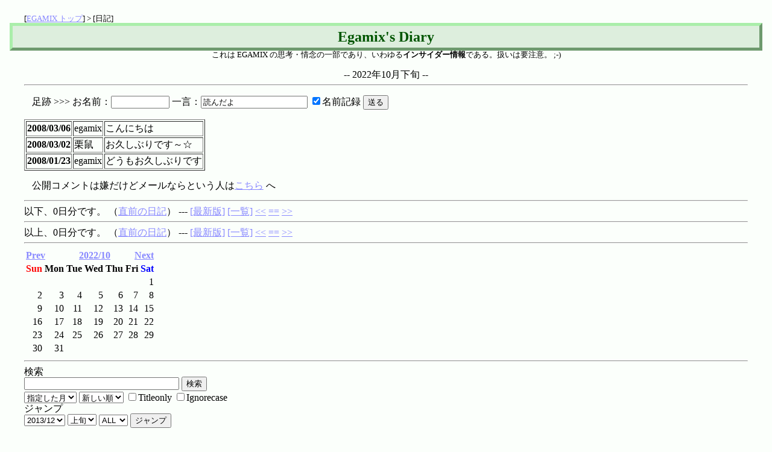

--- FILE ---
content_type: text/html
request_url: http://www.egamix.com/egami/diary/?202210c
body_size: 13728
content:
<!DOCTYPE HTML PUBLIC "-//W3C//DTD HTML 4.0 Transitional//EN">

<HTML LANG="ja">
<HEAD>
<META HTTP-EQUIV="content-type" CONTENT="text/html; charset=ISO-2022-JP">
<!-- ◇入口 ：EUC,SJIS 判別用 -->
<META HTTP-EQUIV="content-style-type" CONTENT="text/css">
<META NAME="author" CONTENT="Kunihiro Egami">
<META NAME="title" CONTENT="Egamix's Diary">
<LINK REV="made" HREF="mailto:egami@egamix.com">
<META NAME="keywords" CONTENT="diary,日記">
<LINK REL="previous" HREF="../">
<STYLE TYPE="text/css">
<!--

 body {
    padding:      1em 2em;
    line-height:  1.1;
    color:        black;
    background:   #fbfffb;
 }
 a:link    { color: #88f; }
 a:active  { color: #666; }
 a:visited { color: #26a; }

 H1 {
    margin:       auto -1em;
    padding:      0.2em;
    font-size:    x-large;
    font-weight:  bold;
    color:        #050;
    background:   #ded;
    text-align:   center;
    border-color: #aea;
    border-style: outset;
    border-width: thick;
 }

 p {
    text-indent:  0.8em;
 }
 hr {
    color:        #aaa;
 }
 blockquote {
    padding:      0.5em;
    background:   #ffc;
    white-space:  pre;
    border-color: #feb;
    border-style: outset;
    border-width: medium;
 }
 strong {
     color: red;
 }

 .tds-date {
    margin:       auto -1em;
    padding:      0.1em 0.5em;
    font-size:    large;
    font-weight:  bold;
    color:        #030;
    background:   #dee;
/*
    border-color: #9cc;
    border-style: solid;
    border-width: medium 0;
*/
 }
 .tds-title {
    margin:       auto -1em;
    padding:      0 0.5em;
    font-size:    1.2em;
    font-weight:  bold;
/*
    border-color: #c9c;
    border-style: solid;
    border-width: 0 0 0.1em 0;
*/
 }
 .tds-subtitle {
    margin:       auto -0.5em;
    padding:      0 0.2em;
    font-weight:  bold;
/*    border-color: #88f;
    border-style: solid;
    border-width: 0 0 0 0.3em;
*/
 }
 .secret {
    margin:       1em;
    padding:      0 0 0 1em;
    border-width: 0 0 0 5px;
    border-style: solid;
    border-color: gray;
 .replaced-word {
    text-decoration: underline;
 }
 }
-->
</STYLE>

<TITLE>Egamix's Diary:2022年10月下旬</TITLE>
<META NAME="GENERATOR" CONTENT="Tomsoft Diary System/1.01-beta3-EGAMIX02 (dynamic)">
</HEAD>

<BODY>

<font size=-1>
[<a href="../index.html">EGAMIX トップ</a>] &gt;
[日記]
</font>

<!-- PiloWeb_Begin -->

<H1>Egamix's Diary</H1>
<DIV STYLE="text-align: center;">
<font size=-1>これは EGAMIX の思考・情念の一部であり、いわゆる<b>インサイダー情報</b>である。扱いは要注意。 ;-)</font>
<br>
<br>
-- 2022年10月下旬 --
</DIV>


<HR>


<form action="comment.cgi" method="post"><div>
<P>
足跡 &gt;&gt;&gt; お名前：<input type="text" name="name" value="" size=10>
一言：<input type="text" name="comment" value="読んだよ" size=20>
<input type="checkbox" name="cookie_ok" checked>名前記録

<input type="submit" name="add" value="送る">
</P>
<!-- 
<P>
最近の一言：<input type="submit" name="show_all" value="過去のを表示">
</P>
-->
<table summary="comment" border=1><tr><th>2008/03/06</th><td>egamix</td><td>こんにちは</td></tr>

<tr><th>2008/03/02</th><td>栗鼠</td><td>お久しぶりです～☆</td></tr>

<tr><th>2008/01/23</th><td>egamix</td><td>どうもお久しぶりです</td></tr>
</table>


</div></form>
<P>
公開コメントは嫌だけどメールならという人は<a href="/egami/mail.html">こちら</a>
へ
</P>

<HR>

<DIV>
以下、0日分です。
（<a href="/egami/diary/?20220928R" accesskey=>直前の日記</a>）
---
<a href="./TsDiary.cgi">[最新版]</a>
<a href="summary.cgi">[一覧]</a>
<a href="./?202209c" >&lt;&lt;</a>
<a href="./?202210a" >==</a>
<a href="./?202211a" >&gt;&gt;</a>
</DIV>

<HR>



<!-- これは外さないこと -->


<DIV>
以上、0日分です。
（<a href="/egami/diary/?20220928R" accesskey=>直前の日記</a>）
---
<a href="./TsDiary.cgi">[最新版]</a>
<a href="summary.cgi">[一覧]</a>
<a href="./?202209c" >&lt;&lt;</a>
<a href="./?202210a" >==</a>
<a href="./?202211a" >&gt;&gt;</a>

</DIV>

<!-- PiloWeb_End -->
<HR>


<table border="0" summary="calendar">
<tr>
<th colspan="2" align="left"><a href="./?202209c" >Prev</a></th>
<th colspan="3" align="center"><a href="./?202210a" >2022/10</a></th>
<th colspan="2" align="right"><a href="./?202211a" >Next</a></th>
<tr>
<th align="center"><SPAN STYLE="color: red;">Sun</SPAN></th>
<th align="center">Mon</th>
<th align="center">Tue</th>
<th align="center">Wed</th>
<th align="center">Thu</th>
<th align="center">Fri</th>
<th align="center"><SPAN STYLE="color: blue;">Sat</SPAN></th>

<tr><td></td><td></td><td></td><td></td><td></td><td></td>
<td align="right">1</td>
<tr>
<td align="right">2</td>
<td align="right">3</td>
<td align="right">4</td>
<td align="right">5</td>
<td align="right">6</td>
<td align="right">7</td>
<td align="right">8</td>
<tr>
<td align="right">9</td>
<td align="right">10</td>
<td align="right">11</td>
<td align="right">12</td>
<td align="right">13</td>
<td align="right">14</td>
<td align="right">15</td>
<tr>
<td align="right">16</td>
<td align="right">17</td>
<td align="right">18</td>
<td align="right">19</td>
<td align="right">20</td>
<td align="right">21</td>
<td align="right">22</td>
<tr>
<td align="right">23</td>
<td align="right">24</td>
<td align="right">25</td>
<td align="right">26</td>
<td align="right">27</td>
<td align="right">28</td>
<td align="right">29</td>
<tr>
<td align="right">30</td>
<td align="right">31</td>
</table>

<HR>

<form action="search.cgi" method="get"><div>
検索<BR>
<input type="text" name="keyword" value="" size=30>
<input type="submit" value="検索">
<BR>
<select name="search_object">
<option value="this" >指定した月</option>
<option value="recent" >最近３ヶ月</option>
<option value="year" >最近一年</option>
<option value="all" >すべて</option>
</select>
<select name="search_sort">
<option value="last" >新しい順</option>
<option value="old" >古い順</option>
</select>
<input type="checkbox" name="search_titleonly" >Titleonly
<input type="checkbox" name="search_ignorecase" >Ignorecase

<BR>
ジャンプ<BR>
<select name="year_month">
<option value="2013/12">2013/12</option>
<option value="2013/11">2013/11</option>
<option value="2013/10">2013/10</option>
<option value="2013/09">2013/09</option>
<option value="2013/08">2013/08</option>
<option value="2013/07">2013/07</option>
<option value="2013/06">2013/06</option>
<option value="2013/05">2013/05</option>
<option value="2013/04">2013/04</option>
<option value="2013/03">2013/03</option>
<option value="2013/02">2013/02</option>
<option value="2013/01">2013/01</option>
<option value="2012/12">2012/12</option>
<option value="2012/11">2012/11</option>
<option value="2012/10">2012/10</option>
<option value="2012/08">2012/08</option>
<option value="2012/03">2012/03</option>
<option value="2012/02">2012/02</option>
<option value="2012/01">2012/01</option>
<option value="2011/12">2011/12</option>
<option value="2011/11">2011/11</option>
<option value="2011/10">2011/10</option>
<option value="2011/09">2011/09</option>
<option value="2011/08">2011/08</option>
<option value="2011/07">2011/07</option>
<option value="2011/06">2011/06</option>
<option value="2011/05">2011/05</option>
<option value="2011/04">2011/04</option>
<option value="2011/03">2011/03</option>
<option value="2011/02">2011/02</option>
<option value="2011/01">2011/01</option>
<option value="2010/12">2010/12</option>
<option value="2010/11">2010/11</option>
<option value="2010/10">2010/10</option>
<option value="2010/09">2010/09</option>
<option value="2010/08">2010/08</option>
<option value="2010/07">2010/07</option>
<option value="2010/06">2010/06</option>
<option value="2010/05">2010/05</option>
<option value="2010/04">2010/04</option>
<option value="2010/01">2010/01</option>
<option value="2009/12">2009/12</option>
<option value="2009/11">2009/11</option>
<option value="2009/10">2009/10</option>
<option value="2009/09">2009/09</option>
<option value="2009/08">2009/08</option>
<option value="2009/07">2009/07</option>
<option value="2009/02">2009/02</option>
<option value="2009/01">2009/01</option>
<option value="2008/12">2008/12</option>
<option value="2008/11">2008/11</option>
<option value="2008/10">2008/10</option>
<option value="2008/09">2008/09</option>
<option value="2008/08">2008/08</option>
<option value="2008/07">2008/07</option>
<option value="2008/06">2008/06</option>
<option value="2008/05">2008/05</option>
<option value="2008/04">2008/04</option>
<option value="2008/03">2008/03</option>
<option value="2008/02">2008/02</option>
<option value="2008/01">2008/01</option>
<option value="2007/12">2007/12</option>
<option value="2007/11">2007/11</option>
<option value="2007/10">2007/10</option>
<option value="2007/09">2007/09</option>
<option value="2007/08">2007/08</option>
<option value="2007/07">2007/07</option>
<option value="2007/06">2007/06</option>
<option value="2007/05">2007/05</option>
<option value="2007/04">2007/04</option>
<option value="2007/03">2007/03</option>
<option value="2007/02">2007/02</option>
<option value="2007/01">2007/01</option>
<option value="2006/12">2006/12</option>
<option value="2006/11">2006/11</option>
<option value="2006/10">2006/10</option>
<option value="2006/09">2006/09</option>
<option value="2006/08">2006/08</option>
<option value="2006/07">2006/07</option>
<option value="2006/06">2006/06</option>
<option value="2006/05">2006/05</option>
<option value="2006/04">2006/04</option>
<option value="2006/03">2006/03</option>
<option value="2006/02">2006/02</option>
<option value="2006/01">2006/01</option>
<option value="2005/12">2005/12</option>
<option value="2005/11">2005/11</option>
<option value="2005/10">2005/10</option>
<option value="2005/09">2005/09</option>
<option value="2005/08">2005/08</option>
<option value="2005/07">2005/07</option>
<option value="2005/06">2005/06</option>
<option value="2005/05">2005/05</option>
<option value="2005/04">2005/04</option>
<option value="2005/03">2005/03</option>
<option value="2005/02">2005/02</option>
<option value="2005/01">2005/01</option>
<option value="2004/12">2004/12</option>
<option value="2004/11">2004/11</option>
<option value="2004/10">2004/10</option>
<option value="2004/09">2004/09</option>
<option value="2004/08">2004/08</option>
<option value="2004/07">2004/07</option>
<option value="2004/06">2004/06</option>
<option value="2004/05">2004/05</option>
<option value="2004/04">2004/04</option>
<option value="2004/03">2004/03</option>
<option value="2004/02">2004/02</option>
<option value="2004/01">2004/01</option>
<option value="2003/12">2003/12</option>
<option value="2003/11">2003/11</option>
<option value="2003/10">2003/10</option>
<option value="2003/09">2003/09</option>
<option value="2003/08">2003/08</option>
<option value="2003/07">2003/07</option>
<option value="2003/06">2003/06</option>
<option value="2003/05">2003/05</option>
<option value="2003/04">2003/04</option>
<option value="2003/03">2003/03</option>
<option value="2003/02">2003/02</option>
<option value="2003/01">2003/01</option>
<option value="2002/12">2002/12</option>
<option value="2002/11">2002/11</option>
<option value="2002/10">2002/10</option>
<option value="2002/09">2002/09</option>
<option value="2002/08">2002/08</option>
<option value="2002/07">2002/07</option>
<option value="2002/06">2002/06</option>
<option value="2002/05">2002/05</option>
<option value="2002/04">2002/04</option>
<option value="2002/03">2002/03</option>
<option value="2002/02">2002/02</option>
<option value="2001/12">2001/12</option>
<option value="2001/11">2001/11</option>
<option value="2001/10">2001/10</option>
<option value="2001/08">2001/08</option>
<option value="2001/07">2001/07</option>
<option value="2001/06">2001/06</option>
<option value="2001/05">2001/05</option>
<option value="2001/04">2001/04</option>
<option value="2001/03">2001/03</option>
<option value="2001/02">2001/02</option>
<option value="2001/01">2001/01</option>
<option value="2000/12">2000/12</option>
<option value="2000/11">2000/11</option>
<option value="2000/10">2000/10</option>
<option value="2000/09">2000/09</option>
<option value="2000/08">2000/08</option>
<option value="2000/07">2000/07</option>
</select>
<select name="part">
<option value="a">上旬</option>
<option value="b">中旬</option>
<option value="c">下旬</option>
</select>
<select name="cat">
<option value="ALL">ALL</option>
<option value="TDS" >TDS</option>
</select>
<input type="submit" value="ジャンプ">
</div></form>

<DIV>
<a href="./TsDiary.cgi">[最新版]</a>
<a href="TsDiary.cgi?refresh=1">[更新]</a>
<a href="./?202209c" >&lt;&lt;</a>
<a href="./?202210a" >==</a>
<a href="./?202211a" >&gt;&gt;</a>
<a href="./?202210a" >[上旬]</a>
<a href="./?202210b" >[中旬]</a>
<a href="./?202210c" >[下旬]</a>
<a href="summary.cgi">[一覧]</a>
<a href="title.cgi?202210c">[タイトル]</a>
</DIV>

<HR>



<P STYLE="text-align: right;">
<SMALL>
Last-modified: Thu, 01 Jan 1970 09:00:00 JST<BR>
138,399/1,400(1)<BR>
[dynamic,jconv:jcode,cache:on]<BR>
powered by tds-1.01-beta3(1.01-beta3-EGAMIX02)
</SMALL>
</P>

<!-- 
<DIV STYLE="text-align: right;">
このページは<a href="http://tds.dive-in.to/">Tomsoft Diary System 1.01-beta3-EGAMIX02</a>を用いて生成されています。
<BR>

</DIV>
-->

<DIV>
[<A HREF="../">back</A>]
</DIV>
<HR>
<DIV STYLE="text-align: right;">
Copyright(C) 2022
<ADDRESS>
<a href="mailto:egami@egamix.com">Kunihiro Egami</a> &lt;egami@egamix.com&gt;
</ADDRESS>
</DIV>



</BODY>
</HTML>
